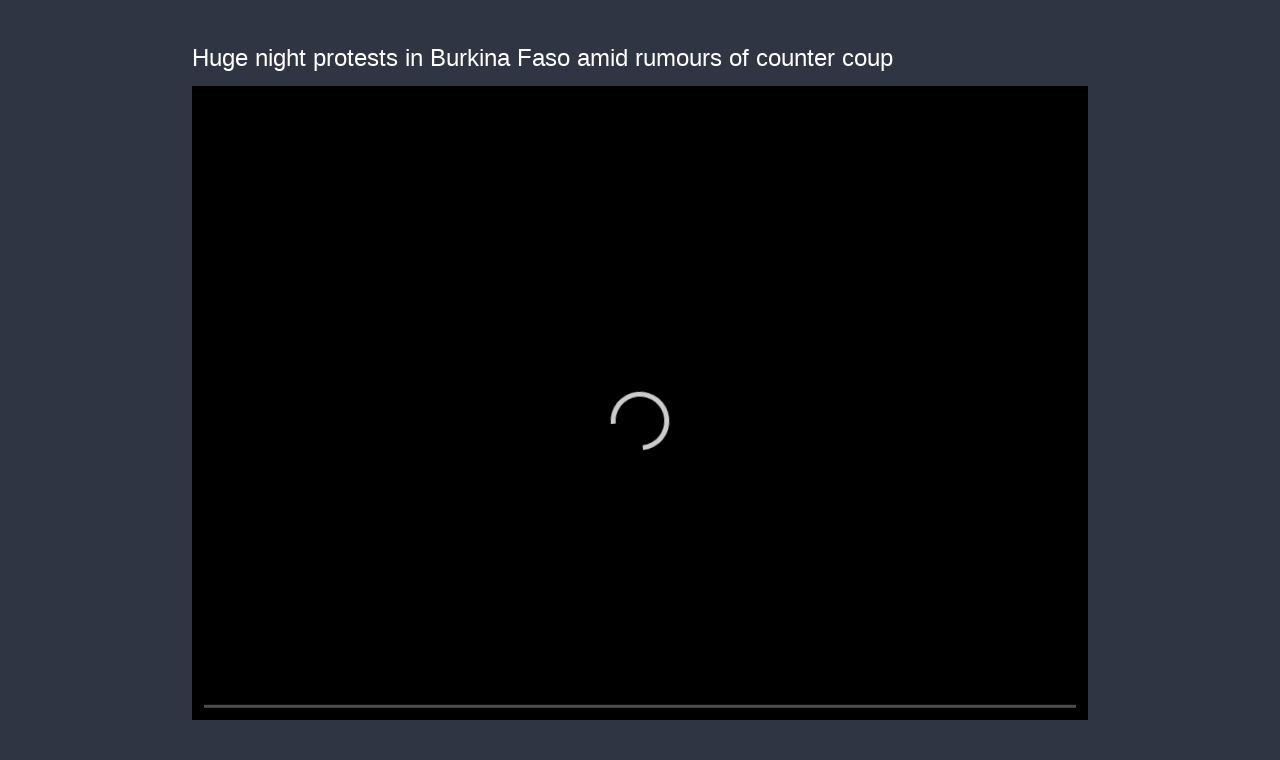

--- FILE ---
content_type: text/html; charset=utf-8
request_url: https://cdn.jwplayer.com/players/84GiUdzn-n2KBNyJv.html
body_size: 1314
content:
<!DOCTYPE html>
<html>
  <head prefix="og:http://ogp.me/ns#">
    <title>Huge night protests in Burkina Faso amid rumours of counter coup</title>
    <meta charset="utf-8">
    <meta property="og:url" content="https://cdn.jwplayer.com/previews/84GiUdzn-n2KBNyJv">
    <meta property="og:title" content="Huge night protests in Burkina Faso amid rumours of counter coup">
    <meta property="og:image" content="https://assets-jpcust.jwpsrv.com/thumbs/84GiUdzn-720.jpg">
    <meta property="og:description" content="Huge night protests in Burkina Faso amid rumours of counter coup">
    <meta property="og:type" content="video">
    <meta property="og:video" content="https://cdn.jwplayer.com/videos/84GiUdzn-Rb4fXmgh.mp4">
    <meta property="og:video:secure_url" content="https://cdn.jwplayer.com/videos/84GiUdzn-Rb4fXmgh.mp4">
    <meta property="og:video:type" content="video/mp4">
    <meta property="og:video:width" content="640">
    <meta property="og:video:height" content="360">
    <meta name="twitter:card" content="player">
    <meta name="twitter:player" content="https://cdn.jwplayer.com/players/84GiUdzn-n2KBNyJv.html">
    <meta name="twitter:player:width" content="640">
    <meta name="twitter:player:height" content="360">
    <meta name="twitter:player:stream" content="https://cdn.jwplayer.com/videos/84GiUdzn-640.mp4">
    <meta name="twitter:player:stream:content_type" content="video/mp4; codecs=&quot;avc1.42E01E, mp4a.40.2&quot;">
    <style type="text/css">
        body { background: #2f3542; color: #FFF; font: 1rem/1.5 Arial, sans-serif; margin: 0 auto; padding: 0; overflow: hidden }
        #title, #description { display: none; font-weight: normal; -webkit-font-smoothing: antialiased }
        #title { font-size: 24px; margin: 40px auto 10px }
        #description { color: #aab4c8; font-size: 14px; margin: 15px auto }
    </style>
    <script type="text/javascript">
    </script>
  </head>
  <body>
    <h1 id="title">Huge night protests in Burkina Faso amid rumours of counter coup</h1>
    <div id="botr_84GiUdzn_n2KBNyJv_div"></div>
    <p id="description">Huge night protests in Burkina Faso amid rumours of counter coup</p>
    <script>
        (function() {
            var head = document.head;
            var script;
            function setupPlayer(w, h) {
                if (script) return;
                script = document.createElement('script');
                script.async = 1;
                script.src = "https://cdn.jwplayer.com/players/84GiUdzn-n2KBNyJv.js";
                head.appendChild(script);
                if (w && h) {
                    var interval = setInterval(function() {
                        var jwplayer = window.jwplayer;
                        if (jwplayer && jwplayer('botr_84GiUdzn_n2KBNyJv_div')) {
                            clearInterval(interval);
                            jwplayer('botr_84GiUdzn_n2KBNyJv_div').on('ready', function(){this.resize(w, h);});
                        }
                    }, 100);
                }
            }
            function setMeta(name, value) {
                var meta = window.document.querySelector('meta[property="' + name + '"]');
                if (!meta) {
                    meta = document.createElement('meta');
                    meta.setAttribute('property', name);
                    head.appendChild(meta);
                }
                meta.setAttribute('content', value);
            }
            if (window === window.top) {
                document.getElementById("title").style.display = "block";
                document.getElementById("description").style.display = "block";
                document.body.style.width = "70%";
                document.body.style.overflow = "visible";
                setupPlayer();
            } else {
                var w = 0;
                var h = 0;
                /** Used to pass play/pause messages parent iframe via postMessage **/
                window.addEventListener("message", function(evt) {
                    var player = window.jwplayer ? window.jwplayer('botr_84GiUdzn_n2KBNyJv_div') : null;
                    switch (evt.data) {
                        case "play" && player:
                            player.play();
                            break;
                        case "pause" && player:
                            player.pause();
                            break;
                        default:
                            if (evt.data.type && evt.data.type === 'page-meta' && !script) {
                                setMeta('og:description', evt.data.description);
                                setMeta('og:title', evt.data.title);
                                setupPlayer(w, h);
                            }
                    }
                });
                window.addEventListener('load', function() {
                    setTimeout(function() {setupPlayer(w, h);}, 100);
                });
            }
        }());
    </script>
  </body>
</html>


--- FILE ---
content_type: text/vtt
request_url: https://cdn.jwplayer.com/strips/84GiUdzn-120.vtt
body_size: -57
content:
WEBVTT

00:00.000 --> 00:02.000
84GiUdzn-120.jpg#xywh=0,0,120,67

00:02.000 --> 00:04.000
84GiUdzn-120.jpg#xywh=120,0,120,67

00:04.000 --> 00:06.000
84GiUdzn-120.jpg#xywh=240,0,120,67

00:06.000 --> 00:08.000
84GiUdzn-120.jpg#xywh=360,0,120,67

00:08.000 --> 00:10.000
84GiUdzn-120.jpg#xywh=0,67,120,67

00:10.000 --> 00:12.000
84GiUdzn-120.jpg#xywh=120,67,120,67

00:12.000 --> 00:14.000
84GiUdzn-120.jpg#xywh=240,67,120,67

00:14.000 --> 00:16.000
84GiUdzn-120.jpg#xywh=360,67,120,67

00:16.000 --> 00:18.000
84GiUdzn-120.jpg#xywh=0,134,120,67

00:18.000 --> 00:20.000
84GiUdzn-120.jpg#xywh=120,134,120,67

00:20.000 --> 00:22.000
84GiUdzn-120.jpg#xywh=240,134,120,67

00:22.000 --> 00:24.000
84GiUdzn-120.jpg#xywh=360,134,120,67

00:24.000 --> 00:26.000
84GiUdzn-120.jpg#xywh=0,201,120,67

00:26.000 --> 00:28.000
84GiUdzn-120.jpg#xywh=120,201,120,67

00:28.000 --> 00:30.000
84GiUdzn-120.jpg#xywh=240,201,120,67

00:30.000 --> 00:32.000
84GiUdzn-120.jpg#xywh=360,201,120,67

00:32.000 --> 00:34.000
84GiUdzn-120.jpg#xywh=0,268,120,67

00:34.000 --> 00:36.000
84GiUdzn-120.jpg#xywh=120,268,120,67

00:36.000 --> 00:38.000
84GiUdzn-120.jpg#xywh=240,268,120,67

00:38.000 --> 00:40.000
84GiUdzn-120.jpg#xywh=360,268,120,67

00:40.000 --> 00:42.000
84GiUdzn-120.jpg#xywh=0,335,120,67

00:42.000 --> 00:43.840
84GiUdzn-120.jpg#xywh=120,335,120,67

